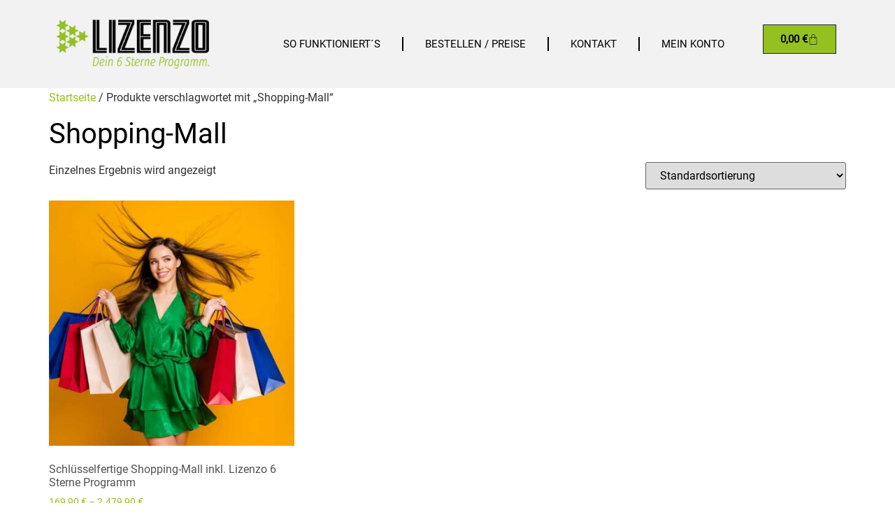

--- FILE ---
content_type: text/css
request_url: https://www.lizenzo.de/wp-content/uploads/elementor/css/post-5908.css?ver=1762281620
body_size: 602
content:
.elementor-kit-5908{--e-global-color-primary:#000000;--e-global-color-secondary:#54595F;--e-global-color-text:#000000;--e-global-color-accent:#94C120;--e-global-color-33a2c081:#4054B2;--e-global-color-3f7f3e3d:#23A455;--e-global-color-3147f8f3:#000;--e-global-color-1946434b:#FFF;--e-global-color-4819ef7:RGBA(206, 164, 97, 0.05);--e-global-color-6bb365d:#94C120;--e-global-color-6de2918:#F5F5F5;--e-global-typography-primary-font-family:"Roboto";--e-global-typography-primary-font-weight:600;--e-global-typography-secondary-font-family:"Roboto";--e-global-typography-secondary-font-weight:400;--e-global-typography-text-font-family:"Roboto";--e-global-typography-text-font-size:16px;--e-global-typography-text-font-weight:400;--e-global-typography-accent-font-family:"Roboto";--e-global-typography-accent-font-weight:500;--e-global-typography-96f89d3-font-size:20px;--e-global-typography-96f89d3-font-weight:600;--e-global-typography-96f89d3-line-height:30px;--e-global-typography-918f9f3-font-size:16px;--e-global-typography-918f9f3-font-weight:500;--e-global-typography-918f9f3-line-height:24px;--e-global-typography-8fe238a-font-size:54px;--e-global-typography-8fe238a-font-weight:700;--e-global-typography-8fe238a-line-height:70px;--e-global-typography-7e7de6c-font-size:16px;}.elementor-kit-5908 button,.elementor-kit-5908 input[type="button"],.elementor-kit-5908 input[type="submit"],.elementor-kit-5908 .elementor-button{background-color:#94C120;color:#000000;}.elementor-kit-5908 button:hover,.elementor-kit-5908 button:focus,.elementor-kit-5908 input[type="button"]:hover,.elementor-kit-5908 input[type="button"]:focus,.elementor-kit-5908 input[type="submit"]:hover,.elementor-kit-5908 input[type="submit"]:focus,.elementor-kit-5908 .elementor-button:hover,.elementor-kit-5908 .elementor-button:focus{background-color:#94C120;color:#FFFFFF;}.elementor-kit-5908 e-page-transition{background-color:#FFBC7D;}.elementor-kit-5908 a{color:#94C120;}.elementor-kit-5908 a:hover{color:#EFB80F;}.elementor-kit-5908 h1{color:#000000;}.elementor-kit-5908 h2{color:#000000AD;}.elementor-kit-5908 h3{font-size:16px;}.elementor-section.elementor-section-boxed > .elementor-container{max-width:1140px;}.e-con{--container-max-width:1140px;}.elementor-widget:not(:last-child){margin-block-end:12px;}.elementor-element{--widgets-spacing:12px 12px;--widgets-spacing-row:12px;--widgets-spacing-column:12px;}{}h1.entry-title{display:var(--page-title-display);}@media(max-width:1024px){.elementor-section.elementor-section-boxed > .elementor-container{max-width:1024px;}.e-con{--container-max-width:1024px;}}@media(max-width:767px){.elementor-kit-5908{--e-global-typography-96f89d3-font-size:20px;--e-global-typography-96f89d3-line-height:30px;--e-global-typography-8fe238a-font-size:24px;--e-global-typography-8fe238a-line-height:30px;}.elementor-section.elementor-section-boxed > .elementor-container{max-width:767px;}.e-con{--container-max-width:767px;}}/* Start Custom Fonts CSS */@font-face {
	font-family: 'Roboto';
	font-style: normal;
	font-weight: 400;
	font-display: auto;
	src: url('https://www.lizenzo.de/wp-content/uploads/Roboto-Regular.ttf') format('truetype');
}
/* End Custom Fonts CSS */

--- FILE ---
content_type: text/css
request_url: https://www.lizenzo.de/wp-content/uploads/elementor/css/post-11449.css?ver=1762281621
body_size: 1816
content:
.elementor-11449 .elementor-element.elementor-element-58a620f:not(.elementor-motion-effects-element-type-background), .elementor-11449 .elementor-element.elementor-element-58a620f > .elementor-motion-effects-container > .elementor-motion-effects-layer{background-color:#00000012;}.elementor-11449 .elementor-element.elementor-element-58a620f{transition:background 0.3s, border 0.3s, border-radius 0.3s, box-shadow 0.3s;}.elementor-11449 .elementor-element.elementor-element-58a620f > .elementor-background-overlay{transition:background 0.3s, border-radius 0.3s, opacity 0.3s;}.elementor-widget-image .widget-image-caption{color:var( --e-global-color-text );font-family:var( --e-global-typography-text-font-family ), Sans-serif;font-size:var( --e-global-typography-text-font-size );font-weight:var( --e-global-typography-text-font-weight );}.elementor-11449 .elementor-element.elementor-element-bbc040a{text-align:left;}.elementor-widget-woocommerce-menu-cart .elementor-menu-cart__toggle .elementor-button{font-family:var( --e-global-typography-primary-font-family ), Sans-serif;font-weight:var( --e-global-typography-primary-font-weight );}.elementor-widget-woocommerce-menu-cart .elementor-menu-cart__product-name a{font-family:var( --e-global-typography-primary-font-family ), Sans-serif;font-weight:var( --e-global-typography-primary-font-weight );}.elementor-widget-woocommerce-menu-cart .elementor-menu-cart__product-price{font-family:var( --e-global-typography-primary-font-family ), Sans-serif;font-weight:var( --e-global-typography-primary-font-weight );}.elementor-widget-woocommerce-menu-cart .elementor-menu-cart__footer-buttons .elementor-button{font-family:var( --e-global-typography-primary-font-family ), Sans-serif;font-weight:var( --e-global-typography-primary-font-weight );}.elementor-widget-woocommerce-menu-cart .elementor-menu-cart__footer-buttons a.elementor-button--view-cart{font-family:var( --e-global-typography-primary-font-family ), Sans-serif;font-weight:var( --e-global-typography-primary-font-weight );}.elementor-widget-woocommerce-menu-cart .elementor-menu-cart__footer-buttons a.elementor-button--checkout{font-family:var( --e-global-typography-primary-font-family ), Sans-serif;font-weight:var( --e-global-typography-primary-font-weight );}.elementor-widget-woocommerce-menu-cart .woocommerce-mini-cart__empty-message{font-family:var( --e-global-typography-primary-font-family ), Sans-serif;font-weight:var( --e-global-typography-primary-font-weight );}.elementor-11449 .elementor-element.elementor-element-ea3a6b0 .elementor-menu-cart__close-button, .elementor-11449 .elementor-element.elementor-element-ea3a6b0 .elementor-menu-cart__close-button-custom{margin-left:auto;}.elementor-11449 .elementor-element.elementor-element-ea3a6b0 > .elementor-widget-container{margin:0px 0px 0px 0px;padding:0px 0px 0px 0px;}.elementor-11449 .elementor-element.elementor-element-ea3a6b0{--main-alignment:right;--divider-style:solid;--subtotal-divider-style:solid;--elementor-remove-from-cart-button:none;--remove-from-cart-button:block;--toggle-button-text-color:#5B5C5D;--toggle-button-icon-color:var( --e-global-color-primary );--toggle-button-border-color:var( --e-global-color-3147f8f3 );--toggle-icon-size:16px;--items-indicator-background-color:#E6B10D;--cart-border-style:none;--cart-footer-layout:1fr 1fr;--products-max-height-sidecart:calc(100vh - 240px);--products-max-height-minicart:calc(100vh - 385px);}.elementor-11449 .elementor-element.elementor-element-ea3a6b0 .elementor-menu-cart__toggle .elementor-button{gap:0px;}.elementor-11449 .elementor-element.elementor-element-ea3a6b0 .widget_shopping_cart_content{--subtotal-divider-left-width:0;--subtotal-divider-right-width:0;}.elementor-11449 .elementor-element.elementor-element-d61268a:not(.elementor-motion-effects-element-type-background), .elementor-11449 .elementor-element.elementor-element-d61268a > .elementor-motion-effects-container > .elementor-motion-effects-layer{background-color:#00000012;}.elementor-11449 .elementor-element.elementor-element-d61268a{transition:background 0.3s, border 0.3s, border-radius 0.3s, box-shadow 0.3s;}.elementor-11449 .elementor-element.elementor-element-d61268a > .elementor-background-overlay{transition:background 0.3s, border-radius 0.3s, opacity 0.3s;}.elementor-11449 .elementor-element.elementor-element-aa77dcf .elementor-menu-cart__close-button, .elementor-11449 .elementor-element.elementor-element-aa77dcf .elementor-menu-cart__close-button-custom{margin-left:auto;}.elementor-11449 .elementor-element.elementor-element-aa77dcf > .elementor-widget-container{margin:0px 0px 0px 0px;padding:0px 0px 0px 0px;}.elementor-11449 .elementor-element.elementor-element-aa77dcf{--main-alignment:right;--divider-style:solid;--subtotal-divider-style:solid;--elementor-remove-from-cart-button:none;--remove-from-cart-button:block;--toggle-icon-size:16px;--items-indicator-background-color:#E6B10D;--cart-border-style:none;--cart-footer-layout:1fr 1fr;--products-max-height-sidecart:calc(100vh - 240px);--products-max-height-minicart:calc(100vh - 385px);}.elementor-11449 .elementor-element.elementor-element-aa77dcf .elementor-menu-cart__toggle .elementor-button{gap:0px;}.elementor-11449 .elementor-element.elementor-element-aa77dcf .widget_shopping_cart_content{--subtotal-divider-left-width:0;--subtotal-divider-right-width:0;}.elementor-11449 .elementor-element.elementor-element-33ef1b3{text-align:left;}.elementor-11449 .elementor-element.elementor-element-39d36b3:not(.elementor-motion-effects-element-type-background), .elementor-11449 .elementor-element.elementor-element-39d36b3 > .elementor-motion-effects-container > .elementor-motion-effects-layer{background-color:#81818112;}.elementor-11449 .elementor-element.elementor-element-39d36b3{transition:background 0.3s, border 0.3s, border-radius 0.3s, box-shadow 0.3s;}.elementor-11449 .elementor-element.elementor-element-39d36b3 > .elementor-background-overlay{transition:background 0.3s, border-radius 0.3s, opacity 0.3s;}.elementor-widget-nav-menu .elementor-nav-menu .elementor-item{font-family:var( --e-global-typography-primary-font-family ), Sans-serif;font-weight:var( --e-global-typography-primary-font-weight );}.elementor-widget-nav-menu .elementor-nav-menu--main .elementor-item{color:var( --e-global-color-text );fill:var( --e-global-color-text );}.elementor-widget-nav-menu .elementor-nav-menu--main .elementor-item:hover,
					.elementor-widget-nav-menu .elementor-nav-menu--main .elementor-item.elementor-item-active,
					.elementor-widget-nav-menu .elementor-nav-menu--main .elementor-item.highlighted,
					.elementor-widget-nav-menu .elementor-nav-menu--main .elementor-item:focus{color:var( --e-global-color-accent );fill:var( --e-global-color-accent );}.elementor-widget-nav-menu .elementor-nav-menu--main:not(.e--pointer-framed) .elementor-item:before,
					.elementor-widget-nav-menu .elementor-nav-menu--main:not(.e--pointer-framed) .elementor-item:after{background-color:var( --e-global-color-accent );}.elementor-widget-nav-menu .e--pointer-framed .elementor-item:before,
					.elementor-widget-nav-menu .e--pointer-framed .elementor-item:after{border-color:var( --e-global-color-accent );}.elementor-widget-nav-menu{--e-nav-menu-divider-color:var( --e-global-color-text );}.elementor-widget-nav-menu .elementor-nav-menu--dropdown .elementor-item, .elementor-widget-nav-menu .elementor-nav-menu--dropdown  .elementor-sub-item{font-family:var( --e-global-typography-accent-font-family ), Sans-serif;font-weight:var( --e-global-typography-accent-font-weight );}.elementor-11449 .elementor-element.elementor-element-b3a85ae .elementor-menu-toggle{margin:0 auto;background-color:#FFFFFF00;}.elementor-11449 .elementor-element.elementor-element-b3a85ae .elementor-nav-menu .elementor-item{font-size:14px;font-weight:500;text-transform:uppercase;}.elementor-11449 .elementor-element.elementor-element-b3a85ae .elementor-nav-menu--main .elementor-item{color:#000000;fill:#000000;padding-left:0px;padding-right:0px;padding-top:6px;padding-bottom:6px;}.elementor-11449 .elementor-element.elementor-element-b3a85ae{--e-nav-menu-horizontal-menu-item-margin:calc( 0px / 2 );}.elementor-11449 .elementor-element.elementor-element-b3a85ae .elementor-nav-menu--main:not(.elementor-nav-menu--layout-horizontal) .elementor-nav-menu > li:not(:last-child){margin-bottom:0px;}.elementor-11449 .elementor-element.elementor-element-b3a85ae .elementor-nav-menu--dropdown a:hover,
					.elementor-11449 .elementor-element.elementor-element-b3a85ae .elementor-nav-menu--dropdown a:focus,
					.elementor-11449 .elementor-element.elementor-element-b3a85ae .elementor-nav-menu--dropdown a.elementor-item-active,
					.elementor-11449 .elementor-element.elementor-element-b3a85ae .elementor-nav-menu--dropdown a.highlighted,
					.elementor-11449 .elementor-element.elementor-element-b3a85ae .elementor-menu-toggle:hover,
					.elementor-11449 .elementor-element.elementor-element-b3a85ae .elementor-menu-toggle:focus{color:#62625C;}.elementor-11449 .elementor-element.elementor-element-b3a85ae .elementor-nav-menu--dropdown a:hover,
					.elementor-11449 .elementor-element.elementor-element-b3a85ae .elementor-nav-menu--dropdown a:focus,
					.elementor-11449 .elementor-element.elementor-element-b3a85ae .elementor-nav-menu--dropdown a.elementor-item-active,
					.elementor-11449 .elementor-element.elementor-element-b3a85ae .elementor-nav-menu--dropdown a.highlighted{background-color:#94C120;}.elementor-11449 .elementor-element.elementor-element-b3a85ae .elementor-nav-menu--dropdown .elementor-item, .elementor-11449 .elementor-element.elementor-element-b3a85ae .elementor-nav-menu--dropdown  .elementor-sub-item{font-family:"Roboto", Sans-serif;font-size:14px;font-weight:500;}.elementor-11449 .elementor-element.elementor-element-b3a85ae .elementor-nav-menu--dropdown{border-radius:0px 0px 0px 0px;}.elementor-11449 .elementor-element.elementor-element-b3a85ae .elementor-nav-menu--dropdown li:first-child a{border-top-left-radius:0px;border-top-right-radius:0px;}.elementor-11449 .elementor-element.elementor-element-b3a85ae .elementor-nav-menu--dropdown li:last-child a{border-bottom-right-radius:0px;border-bottom-left-radius:0px;}.elementor-11449 .elementor-element.elementor-element-b3a85ae div.elementor-menu-toggle{color:var( --e-global-color-accent );}.elementor-11449 .elementor-element.elementor-element-b3a85ae div.elementor-menu-toggle svg{fill:var( --e-global-color-accent );}.elementor-11449 .elementor-element.elementor-element-9b6a96a > .elementor-container > .elementor-column > .elementor-widget-wrap{align-content:center;align-items:center;}.elementor-11449 .elementor-element.elementor-element-9b6a96a:not(.elementor-motion-effects-element-type-background), .elementor-11449 .elementor-element.elementor-element-9b6a96a > .elementor-motion-effects-container > .elementor-motion-effects-layer{background-color:#F2F2F2;}.elementor-11449 .elementor-element.elementor-element-9b6a96a > .elementor-container{min-height:126px;}.elementor-11449 .elementor-element.elementor-element-9b6a96a{transition:background 0.3s, border 0.3s, border-radius 0.3s, box-shadow 0.3s;}.elementor-11449 .elementor-element.elementor-element-9b6a96a > .elementor-background-overlay{transition:background 0.3s, border-radius 0.3s, opacity 0.3s;}.elementor-11449 .elementor-element.elementor-element-ff4140b > .elementor-element-populated{padding:0px 0px 0px 10px;}.elementor-11449 .elementor-element.elementor-element-ee0ceb1{text-align:left;}.elementor-11449 .elementor-element.elementor-element-ee0ceb1 img{max-width:90%;}.elementor-11449 .elementor-element.elementor-element-4130004 .elementor-menu-toggle{margin-right:auto;}.elementor-11449 .elementor-element.elementor-element-4130004 .elementor-nav-menu .elementor-item{font-size:15px;font-weight:500;text-transform:uppercase;}.elementor-11449 .elementor-element.elementor-element-4130004 .elementor-nav-menu--main .elementor-item{color:#000000;fill:#000000;padding-left:31px;padding-right:31px;padding-top:18px;padding-bottom:18px;}.elementor-11449 .elementor-element.elementor-element-4130004{--e-nav-menu-divider-content:"";--e-nav-menu-divider-style:solid;}.elementor-11449 .elementor-element.elementor-element-4130004 .elementor-nav-menu--dropdown a:hover,
					.elementor-11449 .elementor-element.elementor-element-4130004 .elementor-nav-menu--dropdown a:focus,
					.elementor-11449 .elementor-element.elementor-element-4130004 .elementor-nav-menu--dropdown a.elementor-item-active,
					.elementor-11449 .elementor-element.elementor-element-4130004 .elementor-nav-menu--dropdown a.highlighted,
					.elementor-11449 .elementor-element.elementor-element-4130004 .elementor-menu-toggle:hover,
					.elementor-11449 .elementor-element.elementor-element-4130004 .elementor-menu-toggle:focus{color:#62625C;}.elementor-11449 .elementor-element.elementor-element-4130004 .elementor-nav-menu--dropdown a:hover,
					.elementor-11449 .elementor-element.elementor-element-4130004 .elementor-nav-menu--dropdown a:focus,
					.elementor-11449 .elementor-element.elementor-element-4130004 .elementor-nav-menu--dropdown a.elementor-item-active,
					.elementor-11449 .elementor-element.elementor-element-4130004 .elementor-nav-menu--dropdown a.highlighted{background-color:#94C120;}.elementor-11449 .elementor-element.elementor-element-4130004 .elementor-nav-menu--dropdown .elementor-item, .elementor-11449 .elementor-element.elementor-element-4130004 .elementor-nav-menu--dropdown  .elementor-sub-item{font-family:"Roboto", Sans-serif;font-size:14px;font-weight:500;}.elementor-11449 .elementor-element.elementor-element-4130004 .elementor-nav-menu--dropdown{border-radius:0px 0px 0px 0px;}.elementor-11449 .elementor-element.elementor-element-4130004 .elementor-nav-menu--dropdown li:first-child a{border-top-left-radius:0px;border-top-right-radius:0px;}.elementor-11449 .elementor-element.elementor-element-4130004 .elementor-nav-menu--dropdown li:last-child a{border-bottom-right-radius:0px;border-bottom-left-radius:0px;}.elementor-11449 .elementor-element.elementor-element-4130004 div.elementor-menu-toggle{color:#ffffff;}.elementor-11449 .elementor-element.elementor-element-4130004 div.elementor-menu-toggle svg{fill:#ffffff;}.elementor-11449 .elementor-element.elementor-element-a66604b .elementor-menu-cart__close-button, .elementor-11449 .elementor-element.elementor-element-a66604b .elementor-menu-cart__close-button-custom{margin-left:auto;}.elementor-11449 .elementor-element.elementor-element-a66604b{--main-alignment:center;--divider-style:solid;--subtotal-divider-style:solid;--elementor-remove-from-cart-button:none;--remove-from-cart-button:block;--toggle-button-text-color:#646464;--toggle-button-icon-color:#252525;--toggle-button-border-color:#252525;--toggle-button-hover-text-color:#FFFFFF;--toggle-button-icon-hover-color:#FFFFFF;--toggle-button-hover-background-color:var( --e-global-color-accent );--toggle-button-hover-border-color:#FFFFFF;--toggle-icon-size:16px;--items-indicator-background-color:#E6B10D;--cart-border-style:none;--cart-footer-layout:1fr 1fr;--products-max-height-sidecart:calc(100vh - 240px);--products-max-height-minicart:calc(100vh - 385px);}.elementor-11449 .elementor-element.elementor-element-a66604b .elementor-menu-cart__toggle .elementor-button{gap:0px;}.elementor-11449 .elementor-element.elementor-element-a66604b .widget_shopping_cart_content{--subtotal-divider-left-width:0;--subtotal-divider-right-width:0;}.elementor-theme-builder-content-area{height:400px;}.elementor-location-header:before, .elementor-location-footer:before{content:"";display:table;clear:both;}@media(max-width:1024px){.elementor-widget-image .widget-image-caption{font-size:var( --e-global-typography-text-font-size );}.elementor-11449 .elementor-element.elementor-element-b3a85ae .elementor-nav-menu--main > .elementor-nav-menu > li > .elementor-nav-menu--dropdown, .elementor-11449 .elementor-element.elementor-element-b3a85ae .elementor-nav-menu__container.elementor-nav-menu--dropdown{margin-top:13px !important;}.elementor-11449 .elementor-element.elementor-element-9b6a96a{padding:0px 20px 0px 20px;}.elementor-11449 .elementor-element.elementor-element-4130004 .elementor-nav-menu--main > .elementor-nav-menu > li > .elementor-nav-menu--dropdown, .elementor-11449 .elementor-element.elementor-element-4130004 .elementor-nav-menu__container.elementor-nav-menu--dropdown{margin-top:13px !important;}}@media(max-width:767px){.elementor-11449 .elementor-element.elementor-element-58a620f{padding:08px 0px 0px 0px;}.elementor-11449 .elementor-element.elementor-element-df7c53a{width:60%;}.elementor-widget-image .widget-image-caption{font-size:var( --e-global-typography-text-font-size );}.elementor-11449 .elementor-element.elementor-element-bbc040a img{max-width:76%;}.elementor-11449 .elementor-element.elementor-element-0687a73{width:40%;}.elementor-bc-flex-widget .elementor-11449 .elementor-element.elementor-element-0687a73.elementor-column .elementor-widget-wrap{align-items:center;}.elementor-11449 .elementor-element.elementor-element-0687a73.elementor-column.elementor-element[data-element_type="column"] > .elementor-widget-wrap.elementor-element-populated{align-content:center;align-items:center;}.elementor-11449 .elementor-element.elementor-element-0687a73 > .elementor-element-populated{padding:0px 010px 05px 0px;}.elementor-11449 .elementor-element.elementor-element-ea3a6b0 .elementor-menu-cart__toggle .elementor-button{gap:9px;}.elementor-11449 .elementor-element.elementor-element-9b6a96a > .elementor-container{min-height:100px;}.elementor-11449 .elementor-element.elementor-element-9b6a96a{padding:20px 20px 20px 20px;}.elementor-11449 .elementor-element.elementor-element-ff4140b > .elementor-element-populated{margin:0px 0px 0px 0px;--e-column-margin-right:0px;--e-column-margin-left:0px;padding:0px 0px 0px 0px;}.elementor-11449 .elementor-element.elementor-element-9b89749{width:100%;}.elementor-11449 .elementor-element.elementor-element-0aa4edf{width:33%;}.elementor-11449 .elementor-element.elementor-element-bc822fe{width:33%;}}@media(min-width:768px){.elementor-11449 .elementor-element.elementor-element-ff4140b{width:22.241%;}.elementor-11449 .elementor-element.elementor-element-9b89749{width:77.759%;}.elementor-11449 .elementor-element.elementor-element-0aa4edf{width:84.955%;}.elementor-11449 .elementor-element.elementor-element-bc822fe{width:15%;}}@media(max-width:1024px) and (min-width:768px){.elementor-11449 .elementor-element.elementor-element-ff4140b{width:20%;}.elementor-11449 .elementor-element.elementor-element-9b89749{width:80%;}}

--- FILE ---
content_type: text/css
request_url: https://www.lizenzo.de/wp-content/uploads/elementor/css/post-11442.css?ver=1762281621
body_size: 1026
content:
.elementor-11442 .elementor-element.elementor-element-b75a748:not(.elementor-motion-effects-element-type-background), .elementor-11442 .elementor-element.elementor-element-b75a748 > .elementor-motion-effects-container > .elementor-motion-effects-layer{background-color:#2D2D2D;}.elementor-11442 .elementor-element.elementor-element-b75a748{transition:background 0.3s, border 0.3s, border-radius 0.3s, box-shadow 0.3s;padding:50px 0px 49px 0px;}.elementor-11442 .elementor-element.elementor-element-b75a748 > .elementor-background-overlay{transition:background 0.3s, border-radius 0.3s, opacity 0.3s;}.elementor-widget-heading .elementor-heading-title{font-family:var( --e-global-typography-primary-font-family ), Sans-serif;font-weight:var( --e-global-typography-primary-font-weight );color:var( --e-global-color-primary );}.elementor-11442 .elementor-element.elementor-element-36cf69b .elementor-heading-title{color:#94C120;}.elementor-widget-icon-list .elementor-icon-list-item:not(:last-child):after{border-color:var( --e-global-color-text );}.elementor-widget-icon-list .elementor-icon-list-icon i{color:var( --e-global-color-primary );}.elementor-widget-icon-list .elementor-icon-list-icon svg{fill:var( --e-global-color-primary );}.elementor-widget-icon-list .elementor-icon-list-item > .elementor-icon-list-text, .elementor-widget-icon-list .elementor-icon-list-item > a{font-family:var( --e-global-typography-text-font-family ), Sans-serif;font-size:var( --e-global-typography-text-font-size );font-weight:var( --e-global-typography-text-font-weight );}.elementor-widget-icon-list .elementor-icon-list-text{color:var( --e-global-color-secondary );}.elementor-11442 .elementor-element.elementor-element-3cff67c3 .elementor-icon-list-items:not(.elementor-inline-items) .elementor-icon-list-item:not(:last-child){padding-block-end:calc(8px/2);}.elementor-11442 .elementor-element.elementor-element-3cff67c3 .elementor-icon-list-items:not(.elementor-inline-items) .elementor-icon-list-item:not(:first-child){margin-block-start:calc(8px/2);}.elementor-11442 .elementor-element.elementor-element-3cff67c3 .elementor-icon-list-items.elementor-inline-items .elementor-icon-list-item{margin-inline:calc(8px/2);}.elementor-11442 .elementor-element.elementor-element-3cff67c3 .elementor-icon-list-items.elementor-inline-items{margin-inline:calc(-8px/2);}.elementor-11442 .elementor-element.elementor-element-3cff67c3 .elementor-icon-list-items.elementor-inline-items .elementor-icon-list-item:after{inset-inline-end:calc(-8px/2);}.elementor-11442 .elementor-element.elementor-element-3cff67c3 .elementor-icon-list-icon i{color:#94C120;transition:color 0.3s;}.elementor-11442 .elementor-element.elementor-element-3cff67c3 .elementor-icon-list-icon svg{fill:#94C120;transition:fill 0.3s;}.elementor-11442 .elementor-element.elementor-element-3cff67c3 .elementor-icon-list-item:hover .elementor-icon-list-icon i{color:#94C120;}.elementor-11442 .elementor-element.elementor-element-3cff67c3 .elementor-icon-list-item:hover .elementor-icon-list-icon svg{fill:#94C120;}.elementor-11442 .elementor-element.elementor-element-3cff67c3{--e-icon-list-icon-size:10px;--e-icon-list-icon-align:left;--e-icon-list-icon-margin:0 calc(var(--e-icon-list-icon-size, 1em) * 0.25) 0 0;--icon-vertical-offset:0px;}.elementor-11442 .elementor-element.elementor-element-3cff67c3 .elementor-icon-list-icon{padding-inline-end:0px;}.elementor-11442 .elementor-element.elementor-element-3cff67c3 .elementor-icon-list-item > .elementor-icon-list-text, .elementor-11442 .elementor-element.elementor-element-3cff67c3 .elementor-icon-list-item > a{font-size:14px;font-weight:300;}.elementor-11442 .elementor-element.elementor-element-3cff67c3 .elementor-icon-list-text{color:#ffffff;transition:color 0.3s;}.elementor-11442 .elementor-element.elementor-element-3cff67c3 .elementor-icon-list-item:hover .elementor-icon-list-text{color:#94C120;}.elementor-11442 .elementor-element.elementor-element-6205bef .elementor-heading-title{color:#94C120;}.elementor-11442 .elementor-element.elementor-element-b7b9689 .elementor-icon-list-items:not(.elementor-inline-items) .elementor-icon-list-item:not(:last-child){padding-block-end:calc(8px/2);}.elementor-11442 .elementor-element.elementor-element-b7b9689 .elementor-icon-list-items:not(.elementor-inline-items) .elementor-icon-list-item:not(:first-child){margin-block-start:calc(8px/2);}.elementor-11442 .elementor-element.elementor-element-b7b9689 .elementor-icon-list-items.elementor-inline-items .elementor-icon-list-item{margin-inline:calc(8px/2);}.elementor-11442 .elementor-element.elementor-element-b7b9689 .elementor-icon-list-items.elementor-inline-items{margin-inline:calc(-8px/2);}.elementor-11442 .elementor-element.elementor-element-b7b9689 .elementor-icon-list-items.elementor-inline-items .elementor-icon-list-item:after{inset-inline-end:calc(-8px/2);}.elementor-11442 .elementor-element.elementor-element-b7b9689 .elementor-icon-list-icon i{color:#94C120;transition:color 0.3s;}.elementor-11442 .elementor-element.elementor-element-b7b9689 .elementor-icon-list-icon svg{fill:#94C120;transition:fill 0.3s;}.elementor-11442 .elementor-element.elementor-element-b7b9689 .elementor-icon-list-item:hover .elementor-icon-list-icon i{color:#94C120;}.elementor-11442 .elementor-element.elementor-element-b7b9689 .elementor-icon-list-item:hover .elementor-icon-list-icon svg{fill:#94C120;}.elementor-11442 .elementor-element.elementor-element-b7b9689{--e-icon-list-icon-size:10px;--e-icon-list-icon-align:left;--e-icon-list-icon-margin:0 calc(var(--e-icon-list-icon-size, 1em) * 0.25) 0 0;--icon-vertical-offset:0px;}.elementor-11442 .elementor-element.elementor-element-b7b9689 .elementor-icon-list-icon{padding-inline-end:0px;}.elementor-11442 .elementor-element.elementor-element-b7b9689 .elementor-icon-list-item > .elementor-icon-list-text, .elementor-11442 .elementor-element.elementor-element-b7b9689 .elementor-icon-list-item > a{font-size:14px;font-weight:300;}.elementor-11442 .elementor-element.elementor-element-b7b9689 .elementor-icon-list-text{color:#ffffff;transition:color 0.3s;}.elementor-11442 .elementor-element.elementor-element-b7b9689 .elementor-icon-list-item:hover .elementor-icon-list-text{color:#94C120;}.elementor-11442 .elementor-element.elementor-element-34237f3 .elementor-heading-title{color:#94C120;}.elementor-widget-image .widget-image-caption{color:var( --e-global-color-text );font-family:var( --e-global-typography-text-font-family ), Sans-serif;font-size:var( --e-global-typography-text-font-size );font-weight:var( --e-global-typography-text-font-weight );}.elementor-11442 .elementor-element.elementor-element-e5036ff .elementor-heading-title{color:#94C120;}.elementor-11442 .elementor-element.elementor-element-63b6300 .elementor-icon-list-items:not(.elementor-inline-items) .elementor-icon-list-item:not(:last-child){padding-block-end:calc(8px/2);}.elementor-11442 .elementor-element.elementor-element-63b6300 .elementor-icon-list-items:not(.elementor-inline-items) .elementor-icon-list-item:not(:first-child){margin-block-start:calc(8px/2);}.elementor-11442 .elementor-element.elementor-element-63b6300 .elementor-icon-list-items.elementor-inline-items .elementor-icon-list-item{margin-inline:calc(8px/2);}.elementor-11442 .elementor-element.elementor-element-63b6300 .elementor-icon-list-items.elementor-inline-items{margin-inline:calc(-8px/2);}.elementor-11442 .elementor-element.elementor-element-63b6300 .elementor-icon-list-items.elementor-inline-items .elementor-icon-list-item:after{inset-inline-end:calc(-8px/2);}.elementor-11442 .elementor-element.elementor-element-63b6300 .elementor-icon-list-icon i{color:#94C120;transition:color 0.3s;}.elementor-11442 .elementor-element.elementor-element-63b6300 .elementor-icon-list-icon svg{fill:#94C120;transition:fill 0.3s;}.elementor-11442 .elementor-element.elementor-element-63b6300 .elementor-icon-list-item:hover .elementor-icon-list-icon i{color:#94C120;}.elementor-11442 .elementor-element.elementor-element-63b6300 .elementor-icon-list-item:hover .elementor-icon-list-icon svg{fill:#94C120;}.elementor-11442 .elementor-element.elementor-element-63b6300{--e-icon-list-icon-size:10px;--e-icon-list-icon-align:left;--e-icon-list-icon-margin:0 calc(var(--e-icon-list-icon-size, 1em) * 0.25) 0 0;--icon-vertical-offset:0px;}.elementor-11442 .elementor-element.elementor-element-63b6300 .elementor-icon-list-icon{padding-inline-end:0px;}.elementor-11442 .elementor-element.elementor-element-63b6300 .elementor-icon-list-item > .elementor-icon-list-text, .elementor-11442 .elementor-element.elementor-element-63b6300 .elementor-icon-list-item > a{font-size:14px;font-weight:300;}.elementor-11442 .elementor-element.elementor-element-63b6300 .elementor-icon-list-text{color:#ffffff;transition:color 0.3s;}.elementor-11442 .elementor-element.elementor-element-63b6300 .elementor-icon-list-item:hover .elementor-icon-list-text{color:#94C120;}.elementor-11442 .elementor-element.elementor-element-45c720d .elementor-heading-title{color:#94C120;}.elementor-11442 .elementor-element.elementor-element-a56bf45 .elementor-icon-list-items:not(.elementor-inline-items) .elementor-icon-list-item:not(:last-child){padding-block-end:calc(8px/2);}.elementor-11442 .elementor-element.elementor-element-a56bf45 .elementor-icon-list-items:not(.elementor-inline-items) .elementor-icon-list-item:not(:first-child){margin-block-start:calc(8px/2);}.elementor-11442 .elementor-element.elementor-element-a56bf45 .elementor-icon-list-items.elementor-inline-items .elementor-icon-list-item{margin-inline:calc(8px/2);}.elementor-11442 .elementor-element.elementor-element-a56bf45 .elementor-icon-list-items.elementor-inline-items{margin-inline:calc(-8px/2);}.elementor-11442 .elementor-element.elementor-element-a56bf45 .elementor-icon-list-items.elementor-inline-items .elementor-icon-list-item:after{inset-inline-end:calc(-8px/2);}.elementor-11442 .elementor-element.elementor-element-a56bf45 .elementor-icon-list-icon i{color:#94C120;transition:color 0.3s;}.elementor-11442 .elementor-element.elementor-element-a56bf45 .elementor-icon-list-icon svg{fill:#94C120;transition:fill 0.3s;}.elementor-11442 .elementor-element.elementor-element-a56bf45 .elementor-icon-list-item:hover .elementor-icon-list-icon i{color:#94C120;}.elementor-11442 .elementor-element.elementor-element-a56bf45 .elementor-icon-list-item:hover .elementor-icon-list-icon svg{fill:#94C120;}.elementor-11442 .elementor-element.elementor-element-a56bf45{--e-icon-list-icon-size:10px;--e-icon-list-icon-align:left;--e-icon-list-icon-margin:0 calc(var(--e-icon-list-icon-size, 1em) * 0.25) 0 0;--icon-vertical-offset:0px;}.elementor-11442 .elementor-element.elementor-element-a56bf45 .elementor-icon-list-icon{padding-inline-end:0px;}.elementor-11442 .elementor-element.elementor-element-a56bf45 .elementor-icon-list-item > .elementor-icon-list-text, .elementor-11442 .elementor-element.elementor-element-a56bf45 .elementor-icon-list-item > a{font-size:14px;font-weight:300;}.elementor-11442 .elementor-element.elementor-element-a56bf45 .elementor-icon-list-text{color:#ffffff;transition:color 0.3s;}.elementor-11442 .elementor-element.elementor-element-a56bf45 .elementor-icon-list-item:hover .elementor-icon-list-text{color:#94C120;}.elementor-11442 .elementor-element.elementor-element-5f9bda2:not(.elementor-motion-effects-element-type-background), .elementor-11442 .elementor-element.elementor-element-5f9bda2 > .elementor-motion-effects-container > .elementor-motion-effects-layer{background-color:#00000000;}.elementor-11442 .elementor-element.elementor-element-5f9bda2{transition:background 0.3s, border 0.3s, border-radius 0.3s, box-shadow 0.3s;margin-top:0px;margin-bottom:0px;padding:8px 0px 32px 0px;}.elementor-11442 .elementor-element.elementor-element-5f9bda2 > .elementor-background-overlay{transition:background 0.3s, border-radius 0.3s, opacity 0.3s;}.elementor-11442 .elementor-element.elementor-element-f769463 .elementor-heading-title{color:#040600;}.elementor-11442 .elementor-element.elementor-element-c909690 > .elementor-widget-container{margin:37px 0px 0px 0px;}.elementor-11442 .elementor-element.elementor-element-21c1a61 > .elementor-widget-container{margin:26px 0px 0px 0px;}.elementor-theme-builder-content-area{height:400px;}.elementor-location-header:before, .elementor-location-footer:before{content:"";display:table;clear:both;}@media(min-width:768px){.elementor-11442 .elementor-element.elementor-element-8019ec3{width:15.614%;}.elementor-11442 .elementor-element.elementor-element-cec6411{width:17.456%;}.elementor-11442 .elementor-element.elementor-element-33a62bb{width:41.93%;}}@media(max-width:1024px){.elementor-widget-icon-list .elementor-icon-list-item > .elementor-icon-list-text, .elementor-widget-icon-list .elementor-icon-list-item > a{font-size:var( --e-global-typography-text-font-size );}.elementor-11442 .elementor-element.elementor-element-3cff67c3 .elementor-icon-list-item > .elementor-icon-list-text, .elementor-11442 .elementor-element.elementor-element-3cff67c3 .elementor-icon-list-item > a{font-size:13px;}.elementor-11442 .elementor-element.elementor-element-b7b9689 .elementor-icon-list-item > .elementor-icon-list-text, .elementor-11442 .elementor-element.elementor-element-b7b9689 .elementor-icon-list-item > a{font-size:13px;}.elementor-widget-image .widget-image-caption{font-size:var( --e-global-typography-text-font-size );}.elementor-11442 .elementor-element.elementor-element-63b6300 .elementor-icon-list-item > .elementor-icon-list-text, .elementor-11442 .elementor-element.elementor-element-63b6300 .elementor-icon-list-item > a{font-size:13px;}.elementor-11442 .elementor-element.elementor-element-a56bf45 .elementor-icon-list-item > .elementor-icon-list-text, .elementor-11442 .elementor-element.elementor-element-a56bf45 .elementor-icon-list-item > a{font-size:13px;}}@media(max-width:767px){.elementor-widget-icon-list .elementor-icon-list-item > .elementor-icon-list-text, .elementor-widget-icon-list .elementor-icon-list-item > a{font-size:var( --e-global-typography-text-font-size );}.elementor-widget-image .widget-image-caption{font-size:var( --e-global-typography-text-font-size );}}

--- FILE ---
content_type: text/css
request_url: https://www.lizenzo.de/wp-content/themes/hello-elementor-child/style.css?ver=2.4.1.1634540150
body_size: 157
content:
/*
Theme Name: Hello Elementor Child
Theme URI: https://elementor.com/hello-theme/?utm_source=wp-themes&utm_campaign=theme-uri&utm_medium=wp-dash
Template: hello-elementor
Author: Elementor Team
Author URI: https://elementor.com/?utm_source=wp-themes&utm_campaign=author-uri&utm_medium=wp-dash
Description: A plain-vanilla &amp; lightweight theme for Elementor page builder
Tags: flexible-header,custom-colors,custom-menu,custom-logo,featured-images,rtl-language-support,threaded-comments,translation-ready
Version: 2.4.1.1634540150
Updated: 2021-10-18 08:55:50

*/

.product-name a {
  color: #000;
  font-weight: bold;
}

.product-name p {
  color: #555;
  font-style: italic;
  font-size: .75em !important;
}